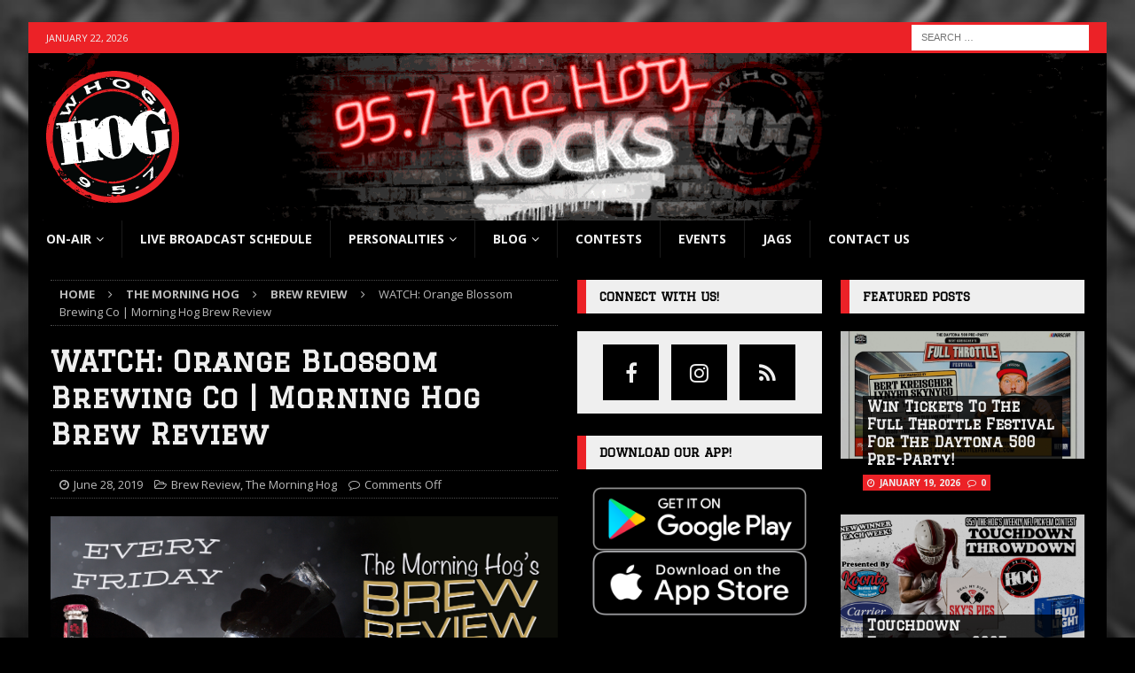

--- FILE ---
content_type: text/html; charset=UTF-8
request_url: https://www.957thehog.com/watch-orange-blossom-brewing-co-morning-hog-brew-review/
body_size: 13894
content:
<!DOCTYPE html>
<html class="no-js mh-two-sb" dir="ltr" lang="en-US"
	prefix="og: https://ogp.me/ns#" >
<head>
<meta charset="UTF-8">
<meta name="viewport" content="width=device-width, initial-scale=1.0">
<link rel="profile" href="https://gmpg.org/xfn/11" />
<title>WATCH: Orange Blossom Brewing Co | Morning Hog Brew Review | 95.7 The Hog</title>

		<!-- All in One SEO 4.4.3 - aioseo.com -->
		<meta name="robots" content="max-image-preview:large" />
		<link rel="canonical" href="https://www.957thehog.com/watch-orange-blossom-brewing-co-morning-hog-brew-review/" />
		<meta name="generator" content="All in One SEO (AIOSEO) 4.4.3" />
		<meta property="og:locale" content="en_US" />
		<meta property="og:site_name" content="95.7 The Hog" />
		<meta property="og:type" content="article" />
		<meta property="og:title" content="WATCH: Orange Blossom Brewing Co | Morning Hog Brew Review | 95.7 The Hog" />
		<meta property="og:url" content="https://www.957thehog.com/watch-orange-blossom-brewing-co-morning-hog-brew-review/" />
		<meta property="og:image" content="https://www.957thehog.com/wp-content/uploads/2019/06/obp-brew-review.jpg" />
		<meta property="og:image:secure_url" content="https://www.957thehog.com/wp-content/uploads/2019/06/obp-brew-review.jpg" />
		<meta property="og:image:width" content="1320" />
		<meta property="og:image:height" content="743" />
		<meta property="article:published_time" content="2019-06-28T19:48:51+00:00" />
		<meta property="article:modified_time" content="2020-12-01T15:16:05+00:00" />
		<meta name="twitter:card" content="summary" />
		<meta name="twitter:title" content="WATCH: Orange Blossom Brewing Co | Morning Hog Brew Review | 95.7 The Hog" />
		<meta name="twitter:image" content="https://www.957thehog.com/wp-content/uploads/2019/06/obp-brew-review.jpg" />
		<script type="application/ld+json" class="aioseo-schema">
			{"@context":"https:\/\/schema.org","@graph":[{"@type":"Article","@id":"https:\/\/www.957thehog.com\/watch-orange-blossom-brewing-co-morning-hog-brew-review\/#article","name":"WATCH: Orange Blossom Brewing Co | Morning Hog Brew Review | 95.7 The Hog","headline":"WATCH: Orange Blossom Brewing Co | Morning Hog Brew Review","author":{"@id":"https:\/\/www.957thehog.com\/author\/#author"},"publisher":{"@id":"https:\/\/www.957thehog.com\/#organization"},"image":{"@type":"ImageObject","url":"https:\/\/www.957thehog.com\/wp-content\/uploads\/2019\/06\/obp-brew-review.jpg","width":1320,"height":743,"caption":"Orange Blossom Brewing Brew Review"},"datePublished":"2019-06-28T19:48:51-04:00","dateModified":"2020-12-01T15:16:05-05:00","inLanguage":"en-US","mainEntityOfPage":{"@id":"https:\/\/www.957thehog.com\/watch-orange-blossom-brewing-co-morning-hog-brew-review\/#webpage"},"isPartOf":{"@id":"https:\/\/www.957thehog.com\/watch-orange-blossom-brewing-co-morning-hog-brew-review\/#webpage"},"articleSection":"Brew Review, The Morning Hog"},{"@type":"BreadcrumbList","@id":"https:\/\/www.957thehog.com\/watch-orange-blossom-brewing-co-morning-hog-brew-review\/#breadcrumblist","itemListElement":[{"@type":"ListItem","@id":"https:\/\/www.957thehog.com\/#listItem","position":1,"item":{"@type":"WebPage","@id":"https:\/\/www.957thehog.com\/","name":"Home","description":"Daytona's Rock Station","url":"https:\/\/www.957thehog.com\/"},"nextItem":"https:\/\/www.957thehog.com\/watch-orange-blossom-brewing-co-morning-hog-brew-review\/#listItem"},{"@type":"ListItem","@id":"https:\/\/www.957thehog.com\/watch-orange-blossom-brewing-co-morning-hog-brew-review\/#listItem","position":2,"item":{"@type":"WebPage","@id":"https:\/\/www.957thehog.com\/watch-orange-blossom-brewing-co-morning-hog-brew-review\/","name":"WATCH: Orange Blossom Brewing Co | Morning Hog Brew Review","url":"https:\/\/www.957thehog.com\/watch-orange-blossom-brewing-co-morning-hog-brew-review\/"},"previousItem":"https:\/\/www.957thehog.com\/#listItem"}]},{"@type":"Organization","@id":"https:\/\/www.957thehog.com\/#organization","name":"95.7 The Hog","url":"https:\/\/www.957thehog.com\/","logo":{"@type":"ImageObject","url":"https:\/\/www.957thehog.com\/wp-content\/uploads\/2020\/06\/whog-logo-small.png","@id":"https:\/\/www.957thehog.com\/#organizationLogo","width":150,"height":149,"caption":"95.7 The Hog \u2014 Daytona's Rock Station logo"},"image":{"@id":"https:\/\/www.957thehog.com\/#organizationLogo"}},{"@type":"Person","@id":"https:\/\/www.957thehog.com\/author\/#author","url":"https:\/\/www.957thehog.com\/author\/"},{"@type":"WebPage","@id":"https:\/\/www.957thehog.com\/watch-orange-blossom-brewing-co-morning-hog-brew-review\/#webpage","url":"https:\/\/www.957thehog.com\/watch-orange-blossom-brewing-co-morning-hog-brew-review\/","name":"WATCH: Orange Blossom Brewing Co | Morning Hog Brew Review | 95.7 The Hog","inLanguage":"en-US","isPartOf":{"@id":"https:\/\/www.957thehog.com\/#website"},"breadcrumb":{"@id":"https:\/\/www.957thehog.com\/watch-orange-blossom-brewing-co-morning-hog-brew-review\/#breadcrumblist"},"author":{"@id":"https:\/\/www.957thehog.com\/author\/#author"},"creator":{"@id":"https:\/\/www.957thehog.com\/author\/#author"},"image":{"@type":"ImageObject","url":"https:\/\/www.957thehog.com\/wp-content\/uploads\/2019\/06\/obp-brew-review.jpg","@id":"https:\/\/www.957thehog.com\/#mainImage","width":1320,"height":743,"caption":"Orange Blossom Brewing Brew Review"},"primaryImageOfPage":{"@id":"https:\/\/www.957thehog.com\/watch-orange-blossom-brewing-co-morning-hog-brew-review\/#mainImage"},"datePublished":"2019-06-28T19:48:51-04:00","dateModified":"2020-12-01T15:16:05-05:00"},{"@type":"WebSite","@id":"https:\/\/www.957thehog.com\/#website","url":"https:\/\/www.957thehog.com\/","name":"95.7 The Hog","description":"Daytona's Rock Station","inLanguage":"en-US","publisher":{"@id":"https:\/\/www.957thehog.com\/#organization"}}]}
		</script>
		<!-- All in One SEO -->

<link rel='dns-prefetch' href='//fonts.googleapis.com' />
<link rel='dns-prefetch' href='//s.w.org' />
<link rel="alternate" type="application/rss+xml" title="95.7 The Hog &raquo; Feed" href="https://www.957thehog.com/feed/" />
<link rel="alternate" type="application/rss+xml" title="95.7 The Hog &raquo; Comments Feed" href="https://www.957thehog.com/comments/feed/" />
		<!-- This site uses the Google Analytics by MonsterInsights plugin v9.11.1 - Using Analytics tracking - https://www.monsterinsights.com/ -->
		<!-- Note: MonsterInsights is not currently configured on this site. The site owner needs to authenticate with Google Analytics in the MonsterInsights settings panel. -->
					<!-- No tracking code set -->
				<!-- / Google Analytics by MonsterInsights -->
		<script type="text/javascript">
window._wpemojiSettings = {"baseUrl":"https:\/\/s.w.org\/images\/core\/emoji\/13.1.0\/72x72\/","ext":".png","svgUrl":"https:\/\/s.w.org\/images\/core\/emoji\/13.1.0\/svg\/","svgExt":".svg","source":{"concatemoji":"https:\/\/www.957thehog.com\/wp-includes\/js\/wp-emoji-release.min.js?ver=5.9.12"}};
/*! This file is auto-generated */
!function(e,a,t){var n,r,o,i=a.createElement("canvas"),p=i.getContext&&i.getContext("2d");function s(e,t){var a=String.fromCharCode;p.clearRect(0,0,i.width,i.height),p.fillText(a.apply(this,e),0,0);e=i.toDataURL();return p.clearRect(0,0,i.width,i.height),p.fillText(a.apply(this,t),0,0),e===i.toDataURL()}function c(e){var t=a.createElement("script");t.src=e,t.defer=t.type="text/javascript",a.getElementsByTagName("head")[0].appendChild(t)}for(o=Array("flag","emoji"),t.supports={everything:!0,everythingExceptFlag:!0},r=0;r<o.length;r++)t.supports[o[r]]=function(e){if(!p||!p.fillText)return!1;switch(p.textBaseline="top",p.font="600 32px Arial",e){case"flag":return s([127987,65039,8205,9895,65039],[127987,65039,8203,9895,65039])?!1:!s([55356,56826,55356,56819],[55356,56826,8203,55356,56819])&&!s([55356,57332,56128,56423,56128,56418,56128,56421,56128,56430,56128,56423,56128,56447],[55356,57332,8203,56128,56423,8203,56128,56418,8203,56128,56421,8203,56128,56430,8203,56128,56423,8203,56128,56447]);case"emoji":return!s([10084,65039,8205,55357,56613],[10084,65039,8203,55357,56613])}return!1}(o[r]),t.supports.everything=t.supports.everything&&t.supports[o[r]],"flag"!==o[r]&&(t.supports.everythingExceptFlag=t.supports.everythingExceptFlag&&t.supports[o[r]]);t.supports.everythingExceptFlag=t.supports.everythingExceptFlag&&!t.supports.flag,t.DOMReady=!1,t.readyCallback=function(){t.DOMReady=!0},t.supports.everything||(n=function(){t.readyCallback()},a.addEventListener?(a.addEventListener("DOMContentLoaded",n,!1),e.addEventListener("load",n,!1)):(e.attachEvent("onload",n),a.attachEvent("onreadystatechange",function(){"complete"===a.readyState&&t.readyCallback()})),(n=t.source||{}).concatemoji?c(n.concatemoji):n.wpemoji&&n.twemoji&&(c(n.twemoji),c(n.wpemoji)))}(window,document,window._wpemojiSettings);
</script>
<style type="text/css">
img.wp-smiley,
img.emoji {
	display: inline !important;
	border: none !important;
	box-shadow: none !important;
	height: 1em !important;
	width: 1em !important;
	margin: 0 0.07em !important;
	vertical-align: -0.1em !important;
	background: none !important;
	padding: 0 !important;
}
</style>
	<link rel='stylesheet' id='wp-block-library-css'  href='https://www.957thehog.com/wp-includes/css/dist/block-library/style.min.css?ver=5.9.12' type='text/css' media='all' />
<style id='global-styles-inline-css' type='text/css'>
body{--wp--preset--color--black: #000000;--wp--preset--color--cyan-bluish-gray: #abb8c3;--wp--preset--color--white: #ffffff;--wp--preset--color--pale-pink: #f78da7;--wp--preset--color--vivid-red: #cf2e2e;--wp--preset--color--luminous-vivid-orange: #ff6900;--wp--preset--color--luminous-vivid-amber: #fcb900;--wp--preset--color--light-green-cyan: #7bdcb5;--wp--preset--color--vivid-green-cyan: #00d084;--wp--preset--color--pale-cyan-blue: #8ed1fc;--wp--preset--color--vivid-cyan-blue: #0693e3;--wp--preset--color--vivid-purple: #9b51e0;--wp--preset--gradient--vivid-cyan-blue-to-vivid-purple: linear-gradient(135deg,rgba(6,147,227,1) 0%,rgb(155,81,224) 100%);--wp--preset--gradient--light-green-cyan-to-vivid-green-cyan: linear-gradient(135deg,rgb(122,220,180) 0%,rgb(0,208,130) 100%);--wp--preset--gradient--luminous-vivid-amber-to-luminous-vivid-orange: linear-gradient(135deg,rgba(252,185,0,1) 0%,rgba(255,105,0,1) 100%);--wp--preset--gradient--luminous-vivid-orange-to-vivid-red: linear-gradient(135deg,rgba(255,105,0,1) 0%,rgb(207,46,46) 100%);--wp--preset--gradient--very-light-gray-to-cyan-bluish-gray: linear-gradient(135deg,rgb(238,238,238) 0%,rgb(169,184,195) 100%);--wp--preset--gradient--cool-to-warm-spectrum: linear-gradient(135deg,rgb(74,234,220) 0%,rgb(151,120,209) 20%,rgb(207,42,186) 40%,rgb(238,44,130) 60%,rgb(251,105,98) 80%,rgb(254,248,76) 100%);--wp--preset--gradient--blush-light-purple: linear-gradient(135deg,rgb(255,206,236) 0%,rgb(152,150,240) 100%);--wp--preset--gradient--blush-bordeaux: linear-gradient(135deg,rgb(254,205,165) 0%,rgb(254,45,45) 50%,rgb(107,0,62) 100%);--wp--preset--gradient--luminous-dusk: linear-gradient(135deg,rgb(255,203,112) 0%,rgb(199,81,192) 50%,rgb(65,88,208) 100%);--wp--preset--gradient--pale-ocean: linear-gradient(135deg,rgb(255,245,203) 0%,rgb(182,227,212) 50%,rgb(51,167,181) 100%);--wp--preset--gradient--electric-grass: linear-gradient(135deg,rgb(202,248,128) 0%,rgb(113,206,126) 100%);--wp--preset--gradient--midnight: linear-gradient(135deg,rgb(2,3,129) 0%,rgb(40,116,252) 100%);--wp--preset--duotone--dark-grayscale: url('#wp-duotone-dark-grayscale');--wp--preset--duotone--grayscale: url('#wp-duotone-grayscale');--wp--preset--duotone--purple-yellow: url('#wp-duotone-purple-yellow');--wp--preset--duotone--blue-red: url('#wp-duotone-blue-red');--wp--preset--duotone--midnight: url('#wp-duotone-midnight');--wp--preset--duotone--magenta-yellow: url('#wp-duotone-magenta-yellow');--wp--preset--duotone--purple-green: url('#wp-duotone-purple-green');--wp--preset--duotone--blue-orange: url('#wp-duotone-blue-orange');--wp--preset--font-size--small: 13px;--wp--preset--font-size--medium: 20px;--wp--preset--font-size--large: 36px;--wp--preset--font-size--x-large: 42px;}.has-black-color{color: var(--wp--preset--color--black) !important;}.has-cyan-bluish-gray-color{color: var(--wp--preset--color--cyan-bluish-gray) !important;}.has-white-color{color: var(--wp--preset--color--white) !important;}.has-pale-pink-color{color: var(--wp--preset--color--pale-pink) !important;}.has-vivid-red-color{color: var(--wp--preset--color--vivid-red) !important;}.has-luminous-vivid-orange-color{color: var(--wp--preset--color--luminous-vivid-orange) !important;}.has-luminous-vivid-amber-color{color: var(--wp--preset--color--luminous-vivid-amber) !important;}.has-light-green-cyan-color{color: var(--wp--preset--color--light-green-cyan) !important;}.has-vivid-green-cyan-color{color: var(--wp--preset--color--vivid-green-cyan) !important;}.has-pale-cyan-blue-color{color: var(--wp--preset--color--pale-cyan-blue) !important;}.has-vivid-cyan-blue-color{color: var(--wp--preset--color--vivid-cyan-blue) !important;}.has-vivid-purple-color{color: var(--wp--preset--color--vivid-purple) !important;}.has-black-background-color{background-color: var(--wp--preset--color--black) !important;}.has-cyan-bluish-gray-background-color{background-color: var(--wp--preset--color--cyan-bluish-gray) !important;}.has-white-background-color{background-color: var(--wp--preset--color--white) !important;}.has-pale-pink-background-color{background-color: var(--wp--preset--color--pale-pink) !important;}.has-vivid-red-background-color{background-color: var(--wp--preset--color--vivid-red) !important;}.has-luminous-vivid-orange-background-color{background-color: var(--wp--preset--color--luminous-vivid-orange) !important;}.has-luminous-vivid-amber-background-color{background-color: var(--wp--preset--color--luminous-vivid-amber) !important;}.has-light-green-cyan-background-color{background-color: var(--wp--preset--color--light-green-cyan) !important;}.has-vivid-green-cyan-background-color{background-color: var(--wp--preset--color--vivid-green-cyan) !important;}.has-pale-cyan-blue-background-color{background-color: var(--wp--preset--color--pale-cyan-blue) !important;}.has-vivid-cyan-blue-background-color{background-color: var(--wp--preset--color--vivid-cyan-blue) !important;}.has-vivid-purple-background-color{background-color: var(--wp--preset--color--vivid-purple) !important;}.has-black-border-color{border-color: var(--wp--preset--color--black) !important;}.has-cyan-bluish-gray-border-color{border-color: var(--wp--preset--color--cyan-bluish-gray) !important;}.has-white-border-color{border-color: var(--wp--preset--color--white) !important;}.has-pale-pink-border-color{border-color: var(--wp--preset--color--pale-pink) !important;}.has-vivid-red-border-color{border-color: var(--wp--preset--color--vivid-red) !important;}.has-luminous-vivid-orange-border-color{border-color: var(--wp--preset--color--luminous-vivid-orange) !important;}.has-luminous-vivid-amber-border-color{border-color: var(--wp--preset--color--luminous-vivid-amber) !important;}.has-light-green-cyan-border-color{border-color: var(--wp--preset--color--light-green-cyan) !important;}.has-vivid-green-cyan-border-color{border-color: var(--wp--preset--color--vivid-green-cyan) !important;}.has-pale-cyan-blue-border-color{border-color: var(--wp--preset--color--pale-cyan-blue) !important;}.has-vivid-cyan-blue-border-color{border-color: var(--wp--preset--color--vivid-cyan-blue) !important;}.has-vivid-purple-border-color{border-color: var(--wp--preset--color--vivid-purple) !important;}.has-vivid-cyan-blue-to-vivid-purple-gradient-background{background: var(--wp--preset--gradient--vivid-cyan-blue-to-vivid-purple) !important;}.has-light-green-cyan-to-vivid-green-cyan-gradient-background{background: var(--wp--preset--gradient--light-green-cyan-to-vivid-green-cyan) !important;}.has-luminous-vivid-amber-to-luminous-vivid-orange-gradient-background{background: var(--wp--preset--gradient--luminous-vivid-amber-to-luminous-vivid-orange) !important;}.has-luminous-vivid-orange-to-vivid-red-gradient-background{background: var(--wp--preset--gradient--luminous-vivid-orange-to-vivid-red) !important;}.has-very-light-gray-to-cyan-bluish-gray-gradient-background{background: var(--wp--preset--gradient--very-light-gray-to-cyan-bluish-gray) !important;}.has-cool-to-warm-spectrum-gradient-background{background: var(--wp--preset--gradient--cool-to-warm-spectrum) !important;}.has-blush-light-purple-gradient-background{background: var(--wp--preset--gradient--blush-light-purple) !important;}.has-blush-bordeaux-gradient-background{background: var(--wp--preset--gradient--blush-bordeaux) !important;}.has-luminous-dusk-gradient-background{background: var(--wp--preset--gradient--luminous-dusk) !important;}.has-pale-ocean-gradient-background{background: var(--wp--preset--gradient--pale-ocean) !important;}.has-electric-grass-gradient-background{background: var(--wp--preset--gradient--electric-grass) !important;}.has-midnight-gradient-background{background: var(--wp--preset--gradient--midnight) !important;}.has-small-font-size{font-size: var(--wp--preset--font-size--small) !important;}.has-medium-font-size{font-size: var(--wp--preset--font-size--medium) !important;}.has-large-font-size{font-size: var(--wp--preset--font-size--large) !important;}.has-x-large-font-size{font-size: var(--wp--preset--font-size--x-large) !important;}
</style>
<link rel='stylesheet' id='mh-magazine-css'  href='https://www.957thehog.com/wp-content/themes/mh-magazine/style.css?ver=5.9.12' type='text/css' media='all' />
<link rel='stylesheet' id='child-style-css'  href='https://www.957thehog.com/wp-content/themes/whog-theme/style.css?ver=1.0.0' type='text/css' media='all' />
<link rel='stylesheet' id='mh-font-awesome-css'  href='https://www.957thehog.com/wp-content/themes/mh-magazine/includes/font-awesome.min.css' type='text/css' media='all' />
<link rel='stylesheet' id='mh-google-fonts-css'  href='https://fonts.googleapis.com/css?family=Open+Sans:300,400,400italic,600,700%7cGraduate:300,400,400italic,600,700' type='text/css' media='all' />
<script type='text/javascript' src='https://www.957thehog.com/wp-includes/js/jquery/jquery.min.js?ver=3.6.0' id='jquery-core-js'></script>
<script type='text/javascript' src='https://www.957thehog.com/wp-includes/js/jquery/jquery-migrate.min.js?ver=3.3.2' id='jquery-migrate-js'></script>
<script type='text/javascript' src='https://www.957thehog.com/wp-content/themes/mh-magazine/js/scripts.js?ver=3.9.7' id='mh-scripts-js'></script>
<link rel="https://api.w.org/" href="https://www.957thehog.com/wp-json/" /><link rel="alternate" type="application/json" href="https://www.957thehog.com/wp-json/wp/v2/posts/271907" /><link rel="EditURI" type="application/rsd+xml" title="RSD" href="https://www.957thehog.com/xmlrpc.php?rsd" />
<link rel="wlwmanifest" type="application/wlwmanifest+xml" href="https://www.957thehog.com/wp-includes/wlwmanifest.xml" /> 
<meta name="generator" content="WordPress 5.9.12" />
<link rel='shortlink' href='https://www.957thehog.com/?p=271907' />
<link rel="alternate" type="application/json+oembed" href="https://www.957thehog.com/wp-json/oembed/1.0/embed?url=https%3A%2F%2Fwww.957thehog.com%2Fwatch-orange-blossom-brewing-co-morning-hog-brew-review%2F" />
<link rel="alternate" type="text/xml+oembed" href="https://www.957thehog.com/wp-json/oembed/1.0/embed?url=https%3A%2F%2Fwww.957thehog.com%2Fwatch-orange-blossom-brewing-co-morning-hog-brew-review%2F&#038;format=xml" />
<style type="text/css">
.mh-header { background: #000000; }
.mh-wrapper, .mh-widget-layout8 .mh-widget-title-inner, #mh-mobile .mh-slider-layout4 .mh-slider-caption { background: #000000; }
.mh-breadcrumb, .entry-header .entry-meta, .mh-subheading-top, .mh-author-box, .mh-author-box-avatar, .mh-post-nav, .mh-comment-list .comment-body, .mh-comment-list .avatar, .mh-ping-list .mh-ping-item, .mh-ping-list .mh-ping-item:first-child, .mh-loop-description, .mh-loop-ad, .mh-sitemap-list > li, .mh-sitemap-list .children li, .mh-widget-layout7 .mh-widget-title, .mh-custom-posts-item, .mh-posts-large-item, .mh-posts-list-item, #mh-mobile .mh-posts-grid, #mh-mobile .mh-posts-grid-col, #mh-mobile .mh-posts-digest-wrap, #mh-mobile .mh-posts-digest-item, #mh-mobile .mh-posts-focus-item, .mh-category-column-item, .mh-user-item, .widget_archive li, .widget_categories li, .widget_pages li a, .widget_meta li, .widget_nav_menu .menu > li, .widget_rss li, .widget_recent_entries li, .recentcomments, .mh-box, table, td, th, pre { border-color: rgba(255, 255, 255, 0.3); }
#mh-mobile .mh-posts-stacked-overlay-small { border-color: #000000; }
.mh-navigation li:hover, .mh-navigation ul li:hover > ul, .mh-main-nav-wrap, .mh-main-nav, .mh-social-nav li a:hover, .entry-tags li, .mh-slider-caption, .mh-widget-layout8 .mh-widget-title .mh-footer-widget-title-inner, .mh-widget-col-1 .mh-slider-caption, .mh-widget-col-1 .mh-posts-lineup-caption, .mh-carousel-layout1, .mh-spotlight-widget, .mh-social-widget li a, .mh-author-bio-widget, .mh-footer-widget .mh-tab-comment-excerpt, .mh-nip-item:hover .mh-nip-overlay, .mh-widget .tagcloud a, .mh-footer-widget .tagcloud a, .mh-footer, .mh-copyright-wrap, input[type=submit]:hover, #infinite-handle span:hover { background: #000000; }
.mh-extra-nav-bg { background: rgba(0, 0, 0, 0.2); }
.mh-slider-caption, .mh-posts-stacked-title, .mh-posts-lineup-caption { background: #000000; background: rgba(0, 0, 0, 0.8); }
@media screen and (max-width: 900px) { #mh-mobile .mh-slider-caption, #mh-mobile .mh-posts-lineup-caption { background: rgba(0, 0, 0, 1); } }
.slicknav_menu, .slicknav_nav ul, #mh-mobile .mh-footer-widget .mh-posts-stacked-overlay { border-color: #000000; }
.mh-copyright, .mh-copyright a { color: #fff; }
.mh-widget-layout4 .mh-widget-title { background: #ec2227; background: rgba(236, 34, 39, 0.6); }
.mh-preheader, .mh-wide-layout .mh-subheader, .mh-ticker-title, .mh-main-nav li:hover, .mh-footer-nav, .slicknav_menu, .slicknav_btn, .slicknav_nav .slicknav_item:hover, .slicknav_nav a:hover, .mh-back-to-top, .mh-subheading, .entry-tags .fa, .entry-tags li:hover, .mh-widget-layout2 .mh-widget-title, .mh-widget-layout4 .mh-widget-title-inner, .mh-widget-layout4 .mh-footer-widget-title, .mh-widget-layout5 .mh-widget-title-inner, .mh-widget-layout6 .mh-widget-title, #mh-mobile .flex-control-paging li a.flex-active, .mh-image-caption, .mh-carousel-layout1 .mh-carousel-caption, .mh-tab-button.active, .mh-tab-button.active:hover, .mh-footer-widget .mh-tab-button.active, .mh-social-widget li:hover a, .mh-footer-widget .mh-social-widget li a, .mh-footer-widget .mh-author-bio-widget, .tagcloud a:hover, .mh-widget .tagcloud a:hover, .mh-footer-widget .tagcloud a:hover, .mh-posts-stacked-item .mh-meta, .page-numbers:hover, .mh-loop-pagination .current, .mh-comments-pagination .current, .pagelink, a:hover .pagelink, input[type=submit], #infinite-handle span { background: #ec2227; }
.mh-main-nav-wrap .slicknav_nav ul, blockquote, .mh-widget-layout1 .mh-widget-title, .mh-widget-layout3 .mh-widget-title, .mh-widget-layout5 .mh-widget-title, .mh-widget-layout8 .mh-widget-title:after, #mh-mobile .mh-slider-caption, .mh-carousel-layout1, .mh-spotlight-widget, .mh-author-bio-widget, .mh-author-bio-title, .mh-author-bio-image-frame, .mh-video-widget, .mh-tab-buttons, textarea:hover, input[type=text]:hover, input[type=email]:hover, input[type=tel]:hover, input[type=url]:hover { border-color: #ec2227; }
.mh-header-tagline, .mh-dropcap, .mh-carousel-layout1 .flex-direction-nav a, .mh-carousel-layout2 .mh-carousel-caption, .mh-posts-digest-small-category, .mh-posts-lineup-more, .bypostauthor .fn:after, .mh-comment-list .comment-reply-link:before, #respond #cancel-comment-reply-link:before { color: #ec2227; }
.mh-subheader, .page-numbers, a .pagelink, .mh-widget-layout3 .mh-widget-title, .mh-widget .search-form, .mh-tab-button, .mh-tab-content, .mh-nip-widget, .mh-magazine-facebook-page-widget, .mh-social-widget, .mh-posts-horizontal-widget, .mh-ad-spot, .mh-info-spot { background: #efefef; }
.mh-tab-post-item { border-color: rgba(255, 255, 255, 0.3); }
.mh-tab-comment-excerpt { background: rgba(255, 255, 255, 0.6); }
body, a, blockquote, blockquote cite, .post .entry-title, .page-title, .entry-content h1, .entry-content h2, .entry-content h3, .entry-content h4, .entry-content h5, .entry-content h6, .wp-caption-text, .wp-block-image figcaption, .wp-block-audio figcaption, #respond .comment-reply-title, #respond #cancel-comment-reply-link, #respond .logged-in-as a, .mh-ping-list .mh-ping-item a, .mh-widget-layout1 .mh-widget-title, .mh-widget-layout7 .mh-widget-title, .mh-widget-layout8 .mh-widget-title, .mh-slider-layout4 .mh-slider-caption, .mh-slider-layout4 .mh-slider-caption a, .mh-slider-layout4 .mh-slider-caption a:hover { color: #efefef; }
#mh-mobile .mh-header-nav li:hover a, .mh-main-nav li a, .mh-extra-nav li:hover a, .mh-footer-nav li:hover a, .mh-social-nav li:hover .fa-mh-social, .mh-main-nav-wrap .slicknav_menu a, .mh-main-nav-wrap .slicknav_menu a:hover, .entry-tags a, .mh-slider-caption, .mh-slider-caption a, .mh-slider-caption a:hover, .mh-spotlight-widget, #mh-mobile .mh-spotlight-widget a, #mh-mobile .mh-spotlight-widget a:hover, .mh-spotlight-widget .mh-spotlight-meta, .mh-posts-stacked-title a, .mh-posts-stacked-title a:hover, .mh-posts-lineup-widget a, .mh-posts-lineup-widget a:hover, .mh-posts-lineup-caption, .mh-footer-widget .mh-tabbed-widget, .mh-footer-widget .mh-tabbed-widget a, .mh-footer-widget .mh-tabbed-widget a:hover, .mh-author-bio-title, .mh-author-bio-text, .mh-social-widget .fa-mh-social, .mh-footer, .mh-footer a, .mh-footer a:hover, .mh-footer .mh-meta, .mh-footer .mh-meta a, .mh-footer .mh-meta a:hover, .mh-footer .wp-caption-text, .mh-widget-layout1 .mh-widget-title.mh-footer-widget-title, .mh-widget-layout1 .mh-widget-title.mh-footer-widget-title a, .mh-widget-layout3 .mh-widget-title.mh-footer-widget-title, .mh-widget-layout3 .mh-widget-title.mh-footer-widget-title a, .mh-widget-layout7 .mh-widget-title.mh-footer-widget-title, .mh-widget-layout7 .mh-widget-title.mh-footer-widget-title a, .mh-widget-layout8 .mh-widget-title.mh-footer-widget-title, .mh-widget-layout8 .mh-widget-title.mh-footer-widget-title a, .mh-copyright, .mh-copyright a, .mh-copyright a:hover, .tagcloud a, .mh-tabbed-widget .tagcloud a, input[type=submit]:hover, #infinite-handle span:hover { color: #efefef; }
.mh-main-nav-wrap .slicknav_menu .slicknav_icon-bar { background: #efefef; }
.mh-header-nav-top li a, .mh-wide-layout .mh-header-nav-bottom li a, .mh-main-nav li:hover > a, .mh-footer-nav li a, .mh-social-nav-top .fa-mh-social, .mh-wide-layout .mh-social-nav-bottom .fa-mh-social, .slicknav_nav a, .slicknav_nav a:hover, .slicknav_nav .slicknav_item:hover, .slicknav_menu .slicknav_menutxt, .mh-header-date-top, .mh-wide-layout .mh-header-date-bottom, .mh-ticker-title, .mh-boxed-layout .mh-ticker-item-top a, .mh-wide-layout .mh-ticker-item a, .mh-subheading, .entry-tags .fa, .entry-tags a:hover, .mh-content .current, .page-numbers:hover, .pagelink, a:hover .pagelink, .mh-back-to-top, .mh-back-to-top:hover, .mh-widget-layout2 .mh-widget-title, .mh-widget-layout2 .mh-widget-title a, .mh-widget-layout4 .mh-widget-title-inner, .mh-widget-layout4 .mh-widget-title a, .mh-widget-layout5 .mh-widget-title, .mh-widget-layout5 .mh-widget-title a, .mh-widget-layout6 .mh-widget-title, .mh-widget-layout6 .mh-widget-title a, .mh-image-caption, .mh-carousel-layout1 .mh-carousel-caption, .mh-footer-widget .mh-author-bio-title, .mh-footer-widget .mh-author-bio-text, .mh-social-widget li:hover .fa-mh-social, .mh-footer-widget .mh-social-widget .fa-mh-social, #mh-mobile .mh-tab-button.active, .mh-tab-button.active:hover, .tagcloud a:hover, .mh-widget .tagcloud a:hover, .mh-footer-widget .tagcloud a:hover, .mh-posts-stacked-item .mh-meta, .mh-posts-stacked-item .mh-meta a, .mh-posts-stacked-item .mh-meta a:hover, input[type=submit], #infinite-handle span { color: #efefef; }
.slicknav_menu .slicknav_icon-bar { background: #efefef; }
.mh-meta, .mh-meta a, .mh-breadcrumb, .mh-breadcrumb a, .mh-comment-list .comment-meta, .mh-comment-list .comment-meta a, .mh-comment-list .comment-reply-link, .mh-user-data, .widget_rss .rss-date, .widget_rss cite { color: #bababa; }
.entry-content a { color: #ec2227; }
a:hover, .entry-content a:hover, #respond a:hover, #respond #cancel-comment-reply-link:hover, #respond .logged-in-as a:hover, .mh-comment-list .comment-meta a:hover, .mh-ping-list .mh-ping-item a:hover, .mh-meta a:hover, .mh-breadcrumb a:hover, .mh-tabbed-widget a:hover { color: #ec2227; }
</style>
<!--[if lt IE 9]>
<script src="https://www.957thehog.com/wp-content/themes/mh-magazine/js/css3-mediaqueries.js"></script>
<![endif]-->
<style type="text/css">
.entry-content { font-size: 16px; font-size: 1rem; }
h1, h2, h3, h4, h5, h6, .mh-custom-posts-small-title { font-family: "Graduate", cursive; }
</style>
<style type="text/css" id="custom-background-css">
body.custom-background { background-color: #000000; background-image: url("https://www.957thehog.com/wp-content/uploads/2020/06/whog-website-bg.jpg"); background-position: left top; background-size: cover; background-repeat: no-repeat; background-attachment: fixed; }
</style>
	<link rel="icon" href="https://www.957thehog.com/wp-content/uploads/2020/02/cropped-whog-logo-icon-32x32.png" sizes="32x32" />
<link rel="icon" href="https://www.957thehog.com/wp-content/uploads/2020/02/cropped-whog-logo-icon-192x192.png" sizes="192x192" />
<link rel="apple-touch-icon" href="https://www.957thehog.com/wp-content/uploads/2020/02/cropped-whog-logo-icon-180x180.png" />
<meta name="msapplication-TileImage" content="https://www.957thehog.com/wp-content/uploads/2020/02/cropped-whog-logo-icon-270x270.png" />
		<style type="text/css" id="wp-custom-css">
			.mh-custom-header {
	background: url('/wp-content/uploads/2020/06/the-hog-rocks-header.gif');
	background-size:cover;
	background-repeat: no-repeat;
	background-position:center;
}

.widget_media_image {
    text-align: center;
}

.entry-meta-author {
    display: none;
}

/* HIDE UOR post title */
.post-285095 .mh-slider-content {
    display: none;
}

@media screen and (max-width: 767px) {
	.mh-custom-header {background: none;}
}		</style>
		</head>
<body data-rsssl=1 id="mh-mobile" class="post-template-default single single-post postid-271907 single-format-standard custom-background wp-custom-logo mh-boxed-layout mh-right-sb mh-loop-layout2 mh-widget-layout3" itemscope="itemscope" itemtype="http://schema.org/WebPage">
<div class="mh-container mh-container-outer">
<div class="mh-header-nav-mobile clearfix"></div>
	<div class="mh-preheader">
    	<div class="mh-container mh-container-inner mh-row clearfix">
							<div class="mh-header-bar-content mh-header-bar-top-left mh-col-2-3 clearfix">
											<div class="mh-header-date mh-header-date-top">
							January 22, 2026						</div>
									</div>
										<div class="mh-header-bar-content mh-header-bar-top-right mh-col-1-3 clearfix">
											<aside class="mh-header-search mh-header-search-top">
							<form role="search" method="get" class="search-form" action="https://www.957thehog.com/">
				<label>
					<span class="screen-reader-text">Search for:</span>
					<input type="search" class="search-field" placeholder="Search &hellip;" value="" name="s" />
				</label>
				<input type="submit" class="search-submit" value="Search" />
			</form>						</aside>
									</div>
					</div>
	</div>
<header class="mh-header" itemscope="itemscope" itemtype="https://schema.org/WPHeader">
	<div class="mh-container mh-container-inner clearfix">
		<div class="mh-custom-header clearfix">
<div class="mh-header-columns mh-row clearfix">
<div class="mh-col-1-3 mh-site-identity">
<div class="mh-site-logo" role="banner" itemscope="itemscope" itemtype="https://schema.org/Brand">
<a href="https://www.957thehog.com/" class="custom-logo-link" rel="home"><img width="150" height="149" src="https://www.957thehog.com/wp-content/uploads/2020/06/whog-logo-small.png" class="custom-logo" alt="95.7 The Hog — Daytona&#039;s Rock Station logo" /></a></div>
</div>
<aside class="mh-col-2-3 mh-header-widget-2">
<div id="dj_rotator_widget-2" class="mh-widget mh-header-2 widget_dj_rotator_widget"></div></aside>
</div>
</div>
	</div>
	<div class="mh-main-nav-wrap">
		<nav class="mh-navigation mh-main-nav mh-container mh-container-inner clearfix" itemscope="itemscope" itemtype="https://schema.org/SiteNavigationElement">
			<div class="menu-main-navigation-container"><ul id="menu-main-navigation" class="menu"><li id="menu-item-277733" class="menu-item menu-item-type-custom menu-item-object-custom menu-item-has-children menu-item-277733"><a target="_blank" rel="noopener" href="http://player.listenlive.co/43701">On-Air</a>
<ul class="sub-menu">
	<li id="menu-item-277734" class="menu-item menu-item-type-custom menu-item-object-custom menu-item-277734"><a target="_blank" rel="noopener" href="http://player.listenlive.co/43701">Listen Live</a></li>
	<li id="menu-item-277940" class="menu-item menu-item-type-post_type menu-item-object-page menu-item-277940"><a href="https://www.957thehog.com/show-schedule/">Show Schedule</a></li>
</ul>
</li>
<li id="menu-item-281828" class="menu-item menu-item-type-post_type menu-item-object-page menu-item-281828"><a href="https://www.957thehog.com/live-broadcast-schedule/">Live Broadcast Schedule</a></li>
<li id="menu-item-281856" class="menu-item menu-item-type-post_type menu-item-object-page menu-item-has-children menu-item-281856"><a href="https://www.957thehog.com/personalities/">Personalities</a>
<ul class="sub-menu">
	<li id="menu-item-281859" class="menu-item menu-item-type-post_type menu-item-object-page menu-item-281859"><a href="https://www.957thehog.com/riggs/">Riggs</a></li>
	<li id="menu-item-281860" class="menu-item menu-item-type-post_type menu-item-object-page menu-item-281860"><a href="https://www.957thehog.com/chris-rhoads/">Chris Rhoads</a></li>
	<li id="menu-item-281857" class="menu-item menu-item-type-post_type menu-item-object-page menu-item-281857"><a href="https://www.957thehog.com/shea-fox/">Shea Fox</a></li>
</ul>
</li>
<li id="menu-item-283162" class="menu-item menu-item-type-custom menu-item-object-custom menu-item-has-children menu-item-283162"><a href="https://www.957thehog.com/category/the-morning-hog/">blog</a>
<ul class="sub-menu">
	<li id="menu-item-277916" class="menu-item menu-item-type-taxonomy menu-item-object-category current-post-ancestor current-menu-parent current-post-parent menu-item-277916"><a href="https://www.957thehog.com/category/the-morning-hog/">The Morning Hog</a></li>
	<li id="menu-item-277923" class="menu-item menu-item-type-taxonomy menu-item-object-category current-post-ancestor current-menu-parent current-post-parent menu-item-277923"><a href="https://www.957thehog.com/category/the-morning-hog/brew-review/">Brew Review</a></li>
	<li id="menu-item-283161" class="menu-item menu-item-type-post_type menu-item-object-post menu-item-283161"><a href="https://www.957thehog.com/volusia-job-fair/">Volusia Job Fair</a></li>
</ul>
</li>
<li id="menu-item-277885" class="menu-item menu-item-type-taxonomy menu-item-object-category menu-item-277885"><a href="https://www.957thehog.com/category/contests/">Contests</a></li>
<li id="menu-item-277886" class="menu-item menu-item-type-post_type menu-item-object-page menu-item-277886"><a href="https://www.957thehog.com/local-events/">Events</a></li>
<li id="menu-item-278664" class="menu-item menu-item-type-post_type menu-item-object-page menu-item-278664"><a href="https://www.957thehog.com/jacksonville-jags/">Jags</a></li>
<li id="menu-item-277887" class="menu-item menu-item-type-post_type menu-item-object-page menu-item-277887"><a href="https://www.957thehog.com/contact-us/">Contact Us</a></li>
</ul></div>		</nav>
	</div>
	</header>
	<div class="mh-subheader">
		<div class="mh-container mh-container-inner mh-row clearfix">
							<div class="mh-header-bar-content mh-header-bar-bottom-left mh-col-2-3 clearfix">
									</div>
										<div class="mh-header-bar-content mh-header-bar-bottom-right mh-col-1-3 clearfix">
									</div>
					</div>
	</div>
<div class="mh-wrapper clearfix">
	<div class="mh-main clearfix">
		<div id="main-content" class="mh-content" role="main" itemprop="mainContentOfPage"><nav class="mh-breadcrumb" itemscope itemtype="http://schema.org/BreadcrumbList"><span itemprop="itemListElement" itemscope itemtype="http://schema.org/ListItem"><a href="https://www.957thehog.com" itemprop="item"><span itemprop="name">Home</span></a><meta itemprop="position" content="1" /></span><span class="mh-breadcrumb-delimiter"><i class="fa fa-angle-right"></i></span><a href="https://www.957thehog.com/category/the-morning-hog/">The Morning Hog</a><span class="mh-breadcrumb-delimiter"><i class="fa fa-angle-right"></i></span><span itemprop="itemListElement" itemscope itemtype="http://schema.org/ListItem"><a href="https://www.957thehog.com/category/the-morning-hog/brew-review/" itemprop="item"><span itemprop="name">Brew Review</span></a><meta itemprop="position" content="2" /></span><span class="mh-breadcrumb-delimiter"><i class="fa fa-angle-right"></i></span>WATCH: Orange Blossom Brewing Co | Morning Hog Brew Review</nav>
<article id="post-271907" class="post-271907 post type-post status-publish format-standard has-post-thumbnail hentry category-brew-review category-the-morning-hog">
	<header class="entry-header clearfix"><h1 class="entry-title">WATCH: Orange Blossom Brewing Co | Morning Hog Brew Review</h1><div class="mh-meta entry-meta">
<span class="entry-meta-date updated"><i class="fa fa-clock-o"></i><a href="https://www.957thehog.com/2019/06/">June 28, 2019</a></span>
<span class="entry-meta-author author vcard"><i class="fa fa-user"></i><a class="fn" href="https://www.957thehog.com/author/"></a></span>
<span class="entry-meta-categories"><i class="fa fa-folder-open-o"></i><a href="https://www.957thehog.com/category/the-morning-hog/brew-review/" rel="category tag">Brew Review</a>, <a href="https://www.957thehog.com/category/the-morning-hog/" rel="category tag">The Morning Hog</a></span>
<span class="entry-meta-comments"><i class="fa fa-comment-o"></i><span class="mh-comment-count-link">Comments Off<span class="screen-reader-text"> on WATCH: Orange Blossom Brewing Co | Morning Hog Brew Review</span></span></span>
</div>
	</header>
		<div class="entry-content clearfix">
<figure class="entry-thumbnail">
<img src="https://www.957thehog.com/wp-content/uploads/2019/06/obp-brew-review.jpg" alt="Orange Blossom Brewing Brew Review" title="obp-brew-review" />
</figure>
<div class="mh-social-top">
<div class="mh-share-buttons clearfix">
	<a class="mh-facebook" href="#" onclick="window.open('https://www.facebook.com/sharer.php?u=https%3A%2F%2Fwww.957thehog.com%2Fwatch-orange-blossom-brewing-co-morning-hog-brew-review%2F&t=WATCH%3A+Orange+Blossom+Brewing+Co+%7C+Morning+Hog+Brew+Review', 'facebookShare', 'width=626,height=436'); return false;" title="Share on Facebook">
		<span class="mh-share-button"><i class="fa fa-facebook"></i></span>
	</a>
	<a class="mh-twitter" href="#" onclick="window.open('https://twitter.com/share?text=WATCH%3A+Orange+Blossom+Brewing+Co+%7C+Morning+Hog+Brew+Review:&url=https%3A%2F%2Fwww.957thehog.com%2Fwatch-orange-blossom-brewing-co-morning-hog-brew-review%2F', 'twitterShare', 'width=626,height=436'); return false;" title="Tweet This Post">
		<span class="mh-share-button"><i class="fa fa-twitter"></i></span>
	</a>
	<a class="mh-linkedin" href="#" onclick="window.open('https://www.linkedin.com/shareArticle?mini=true&url=https%3A%2F%2Fwww.957thehog.com%2Fwatch-orange-blossom-brewing-co-morning-hog-brew-review%2F&source=', 'linkedinShare', 'width=626,height=436'); return false;" title="Share on LinkedIn">
		<span class="mh-share-button"><i class="fa fa-linkedin"></i></span>
	</a>
	<a class="mh-pinterest" href="#" onclick="window.open('https://pinterest.com/pin/create/button/?url=https%3A%2F%2Fwww.957thehog.com%2Fwatch-orange-blossom-brewing-co-morning-hog-brew-review%2F&media=https://www.957thehog.com/wp-content/uploads/2019/06/obp-brew-review.jpg&description=WATCH%3A+Orange+Blossom+Brewing+Co+%7C+Morning+Hog+Brew+Review', 'pinterestShare', 'width=750,height=350'); return false;" title="Pin This Post">
		<span class="mh-share-button"><i class="fa fa-pinterest"></i></span>
	</a>
	<a class="mh-email" href="mailto:?subject=WATCH%3A%20Orange%20Blossom%20Brewing%20Co%20%7C%20Morning%20Hog%20Brew%20Review&amp;body=https%3A%2F%2Fwww.957thehog.com%2Fwatch-orange-blossom-brewing-co-morning-hog-brew-review%2F" title="Send this article to a friend" target="_blank">
		<span class="mh-share-button"><i class="fa fa-envelope-o"></i></span>
	</a>
	<a class="mh-print" href="javascript:window.print()" title="Print this article">
		<span class="mh-share-button"><i class="fa fa-print"></i></span>
	</a>
</div></div>
<p><a class="yt-simple-endpoint style-scope yt-formatted-string" spellcheck="false" href="https://www.youtube.com/watch?v=bimEyui9cbY&amp;t=40s">00:40</a> Orange Blossom Pilsner</p>
<p><a class="yt-simple-endpoint style-scope yt-formatted-string" spellcheck="false" href="https://www.youtube.com/watch?v=bimEyui9cbY&amp;t=235s">03:55</a> OBP Squared</p>
<p><a class="yt-simple-endpoint style-scope yt-formatted-string" spellcheck="false" href="https://www.youtube.com/watch?v=bimEyui9cbY&amp;t=410s">06:50</a> Toasted Coconut Porter</p>
<p><a class="yt-simple-endpoint style-scope yt-formatted-string" spellcheck="false" href="https://www.youtube.com/watch?v=bimEyui9cbY&amp;t=549s">09:09</a> Strongbow Cherry Blossom Hard Apple Cider</p>
<p><iframe title="Orange Blossom Brewing Co. | Morning Hog Brew Review" width="678" height="381" src="https://www.youtube.com/embed/bimEyui9cbY?feature=oembed" frameborder="0" allow="accelerometer; autoplay; encrypted-media; gyroscope; picture-in-picture" allowfullscreen></iframe></p>
<p>&nbsp;</p>
<p>ORANGE BLOSSOM BREWING CO</p>
<p>Website &#8211; <a class="yt-simple-endpoint style-scope yt-formatted-string" spellcheck="false" href="https://orangeblossombrewing.com/" target="_blank" rel="nofollow noopener noreferrer">https://orangeblossombrewing.com/</a></p>
<p>Facebook &#8211; <a class="yt-simple-endpoint style-scope yt-formatted-string" spellcheck="false" href="https://www.facebook.com/orangeblossombrewingcompany/" target="_blank" rel="nofollow noopener noreferrer">https://www.facebook.com/orangeblossombrewingcompany/</a></p>
<p>Twitter &#8211; <a class="yt-simple-endpoint style-scope yt-formatted-string" spellcheck="false" href="https://twitter.com/OBPBuzz" target="_blank" rel="nofollow noopener noreferrer">https://twitter.com/OBPBuzz</a></p>
<p>Instagram &#8211; <a class="yt-simple-endpoint style-scope yt-formatted-string" spellcheck="false" href="https://www.instagram.com/obpbuzz" target="_blank" rel="nofollow noopener noreferrer">https://www.instagram.com/obpbuzz</a></p>
<p>&nbsp;</p>
<p>STRONGBOW</p>
<p>Website &#8211; <a class="yt-simple-endpoint style-scope yt-formatted-string" spellcheck="false" href="https://www.strongbow.com/" target="_blank" rel="nofollow noopener noreferrer">https://www.strongbow.com/</a></p>
<p>Facebook &#8211; <a class="yt-simple-endpoint style-scope yt-formatted-string" spellcheck="false" href="https://www.facebook.com/StrongbowUS" target="_blank" rel="nofollow noopener noreferrer">https://www.facebook.com/StrongbowUS</a></p>
<p>Twitter &#8211; <a class="yt-simple-endpoint style-scope yt-formatted-string" spellcheck="false" href="https://twitter.com/strongbowus" target="_blank" rel="nofollow noopener noreferrer">https://twitter.com/strongbowus</a></p>
<p>Instagram &#8211; <a class="yt-simple-endpoint style-scope yt-formatted-string" spellcheck="false" href="https://www.instagram.com/strongbow/" target="_blank" rel="nofollow noopener noreferrer">https://www.instagram.com/strongbow/v</a></p>
<p>&nbsp;</p>
<p>S.R. PERROTT</p>
<p>Website &#8211; <a class="yt-simple-endpoint style-scope yt-formatted-string" spellcheck="false" href="https://www.youtube.com/redirect?redir_token=qLZ4-Spqf90NwjSIGxwdf1Xe9gl8MTU2MDAxMDY4MEAxNTU5OTI0Mjgw&amp;event=video_description&amp;v=6mRFOWxPEvU&amp;q=https%3A%2F%2Fwww.srperrott.com" target="_blank" rel="nofollow noopener noreferrer">https://www.srperrott.com</a></p>
<p>Facebook &#8211; <a class="yt-simple-endpoint style-scope yt-formatted-string" spellcheck="false" href="https://www.youtube.com/redirect?redir_token=qLZ4-Spqf90NwjSIGxwdf1Xe9gl8MTU2MDAxMDY4MEAxNTU5OTI0Mjgw&amp;event=video_description&amp;v=6mRFOWxPEvU&amp;q=https%3A%2F%2Fwww.facebook.com%2Fsrperrott" target="_blank" rel="nofollow noopener noreferrer">https://www.facebook.com/srperrott</a></p>
<p>Twitter &#8211; <a class="yt-simple-endpoint style-scope yt-formatted-string" spellcheck="false" href="https://www.youtube.com/redirect?redir_token=qLZ4-Spqf90NwjSIGxwdf1Xe9gl8MTU2MDAxMDY4MEAxNTU5OTI0Mjgw&amp;event=video_description&amp;v=6mRFOWxPEvU&amp;q=https%3A%2F%2Ftwitter.com%2Fsrperrott" target="_blank" rel="nofollow noopener noreferrer">https://twitter.com/srperrott</a></p>
<p>Instagram &#8211; <a class="yt-simple-endpoint style-scope yt-formatted-string" spellcheck="false" href="https://www.youtube.com/redirect?redir_token=qLZ4-Spqf90NwjSIGxwdf1Xe9gl8MTU2MDAxMDY4MEAxNTU5OTI0Mjgw&amp;event=video_description&amp;v=6mRFOWxPEvU&amp;q=https%3A%2F%2Fwww.instagram.com%2Fsrperrott" target="_blank" rel="nofollow noopener noreferrer">https://www.instagram.com/srperrott</a></p>
<p>*BEER FINDER &#8211; <a class="yt-simple-endpoint style-scope yt-formatted-string" spellcheck="false" href="https://www.youtube.com/redirect?redir_token=qLZ4-Spqf90NwjSIGxwdf1Xe9gl8MTU2MDAxMDY4MEAxNTU5OTI0Mjgw&amp;event=video_description&amp;v=6mRFOWxPEvU&amp;q=https%3A%2F%2Fwww.srperrott.com%2Fbeer-finder" target="_blank" rel="nofollow noopener noreferrer">https://www.srperrott.com/beer-finder</a></p>
<div class="mh-social-bottom">
<div class="mh-share-buttons clearfix">
	<a class="mh-facebook" href="#" onclick="window.open('https://www.facebook.com/sharer.php?u=https%3A%2F%2Fwww.957thehog.com%2Fwatch-orange-blossom-brewing-co-morning-hog-brew-review%2F&t=WATCH%3A+Orange+Blossom+Brewing+Co+%7C+Morning+Hog+Brew+Review', 'facebookShare', 'width=626,height=436'); return false;" title="Share on Facebook">
		<span class="mh-share-button"><i class="fa fa-facebook"></i></span>
	</a>
	<a class="mh-twitter" href="#" onclick="window.open('https://twitter.com/share?text=WATCH%3A+Orange+Blossom+Brewing+Co+%7C+Morning+Hog+Brew+Review:&url=https%3A%2F%2Fwww.957thehog.com%2Fwatch-orange-blossom-brewing-co-morning-hog-brew-review%2F', 'twitterShare', 'width=626,height=436'); return false;" title="Tweet This Post">
		<span class="mh-share-button"><i class="fa fa-twitter"></i></span>
	</a>
	<a class="mh-linkedin" href="#" onclick="window.open('https://www.linkedin.com/shareArticle?mini=true&url=https%3A%2F%2Fwww.957thehog.com%2Fwatch-orange-blossom-brewing-co-morning-hog-brew-review%2F&source=', 'linkedinShare', 'width=626,height=436'); return false;" title="Share on LinkedIn">
		<span class="mh-share-button"><i class="fa fa-linkedin"></i></span>
	</a>
	<a class="mh-pinterest" href="#" onclick="window.open('https://pinterest.com/pin/create/button/?url=https%3A%2F%2Fwww.957thehog.com%2Fwatch-orange-blossom-brewing-co-morning-hog-brew-review%2F&media=https://www.957thehog.com/wp-content/uploads/2019/06/obp-brew-review.jpg&description=WATCH%3A+Orange+Blossom+Brewing+Co+%7C+Morning+Hog+Brew+Review', 'pinterestShare', 'width=750,height=350'); return false;" title="Pin This Post">
		<span class="mh-share-button"><i class="fa fa-pinterest"></i></span>
	</a>
	<a class="mh-email" href="mailto:?subject=WATCH%3A%20Orange%20Blossom%20Brewing%20Co%20%7C%20Morning%20Hog%20Brew%20Review&amp;body=https%3A%2F%2Fwww.957thehog.com%2Fwatch-orange-blossom-brewing-co-morning-hog-brew-review%2F" title="Send this article to a friend" target="_blank">
		<span class="mh-share-button"><i class="fa fa-envelope-o"></i></span>
	</a>
	<a class="mh-print" href="javascript:window.print()" title="Print this article">
		<span class="mh-share-button"><i class="fa fa-print"></i></span>
	</a>
</div></div>
	</div></article><nav class="mh-post-nav mh-row clearfix" itemscope="itemscope" itemtype="https://schema.org/SiteNavigationElement">
<div class="mh-col-1-2 mh-post-nav-item mh-post-nav-prev">
<a href="https://www.957thehog.com/disneyparkslive-to-stream-fourth-of-july-fireworks-from-magic-kingdom/" rel="prev"><img width="100" height="50" src="https://www.957thehog.com/wp-content/uploads/2019/06/shutterstock_783024103.jpg" class="attachment-mh-magazine-small size-mh-magazine-small wp-post-image" alt="" loading="lazy" /><span>Previous</span><p>#DisneyParksLIVE to Stream Fourth of July Fireworks From Magic Kingdom</p></a></div>
<div class="mh-col-1-2 mh-post-nav-item mh-post-nav-next">
<a href="https://www.957thehog.com/watch-robert-plant-performs-led-zeppelins-immigrant-song-for-the-first-time-in-23-years/" rel="next"><img width="100" height="50" src="https://www.957thehog.com/wp-content/uploads/2019/07/shutterstock_460556062.jpg" class="attachment-mh-magazine-small size-mh-magazine-small wp-post-image" alt="" loading="lazy" /><span>Next</span><p>WATCH: Robert Plant Performs Led Zeppelin&#8217;s IMMIGRANT SONG for the First Time in 23 Years</p></a></div>
</nav>
<div id="comments" class="mh-comments-wrap">
</div>
		</div>
			<aside class="mh-widget-col-1 mh-sidebar" itemscope="itemscope" itemtype="https://schema.org/WPSideBar"><div id="mh_magazine_social-2" class="mh-widget mh_magazine_social"><h4 class="mh-widget-title"><span class="mh-widget-title-inner">Connect With Us!</span></h4>				<nav class="mh-social-icons mh-social-widget clearfix">
					<div class="menu-social-media-container"><ul id="menu-social-media" class="menu"><li id="menu-item-277941" class="menu-item menu-item-type-custom menu-item-object-custom menu-item-277941"><a target="_blank" rel="noopener" href="https://www.facebook.com/957thehog/"><i class="fa fa-mh-social"></i><span class="screen-reader-text">Facebook</span></a></li>
<li id="menu-item-277942" class="menu-item menu-item-type-custom menu-item-object-custom menu-item-277942"><a target="_blank" rel="noopener" href="https://www.instagram.com/957thehog/"><i class="fa fa-mh-social"></i><span class="screen-reader-text">Instagram</span></a></li>
<li id="menu-item-286305" class="menu-item menu-item-type-custom menu-item-object-custom menu-item-286305"><a href="https://x.com/whog957"><i class="fa fa-mh-social"></i><span class="screen-reader-text">X</span></a></li>
</ul></div>				</nav></div><div id="custom_html-4" class="widget_text mh-widget widget_custom_html"><h4 class="mh-widget-title"><span class="mh-widget-title-inner">Download Our App!</span></h4><div class="textwidget custom-html-widget"><a href='https://play.google.com/store/apps/details?id=com.southernstonecommunications.id2948&hl=en&pcampaignid=pcampaignidMKT-Other-global-all-co-prtnr-py-PartBadge-Mar2515-1'><img alt='Get it on Google Play' src='/wp-content/uploads/2020/06/google-play-store-badge.png'/></a>

<a href='https://apps.apple.com/us/app/whog-95-7fm-the-hog/id1006577356'><img alt='Get it on Apple App Store' src='/wp-content/uploads/2020/06/apple-download-button.png'/></a>
</div></div><div id="custom_html-5" class="widget_text mh-widget widget_custom_html"><h4 class="mh-widget-title"><span class="mh-widget-title-inner">Local Events</span></h4><div class="textwidget custom-html-widget"><div id="evvnt-calendar-widget"></div>
<script async defer 
 src="//production-evvnt-plugin-herokuapp-com.global.ssl.fastly.net/evvnt_discovery_plugin_s.js"
 onload="evvntDiscoveryInit();">
</script>
<script>
  function evvntDiscoveryInit() {
    evvnt_require("evvnt/discovery_plugin").init({
      api_key: "whog957",
      publisher_id:6764,
      discovery: {
        element: "#evvnt-calendar-widget",
        detail_page_enabled: true,
        widget: true,
        virtual: false,
        map: false,
        category_id: null,
        orientation: "portrait",
        number: 5,
      },
      submission: {
        partner_name: "WHOG 95.7",
        text: "Promote your event",
      }
   });
 }
</script></div></div>	</aside>	</div>
    <aside class="mh-widget-col-1 mh-sidebar-2 mh-sidebar-wide" itemscope="itemscope" itemtype="https://schema.org/WPSideBar">
<div id="mh_magazine_posts_stacked-2" class="mh-widget mh_magazine_posts_stacked"><h4 class="mh-widget-title"><span class="mh-widget-title-inner"><a href="https://www.957thehog.com/category/featured/" class="mh-widget-title-link">Featured Posts</a></span></h4><div class="mh-posts-stacked-widget clearfix">
							<div class="mh-posts-stacked-wrap mh-posts-stacked-large">
								<div class="mh-posts-stacked-content post-286658 post type-post status-publish format-standard has-post-thumbnail category-contests category-featured">
									<div class="mh-posts-stacked-thumb mh-posts-stacked-thumb-large">
										<a class="mh-posts-stacked-overlay mh-posts-stacked-overlay-large" href="https://www.957thehog.com/win-tickets-to-the-full-throttle-festival-for-the-daytona-500-pre-party/"></a><img width="800" height="420" src="https://www.957thehog.com/wp-content/uploads/2026/01/Untitled-2026-01-19T131046.495-800x420.png" class="attachment-mh-magazine-large size-mh-magazine-large wp-post-image" alt="" loading="lazy" srcset="https://www.957thehog.com/wp-content/uploads/2026/01/Untitled-2026-01-19T131046.495-800x420.png 800w, https://www.957thehog.com/wp-content/uploads/2026/01/Untitled-2026-01-19T131046.495-600x315.png 600w, https://www.957thehog.com/wp-content/uploads/2026/01/Untitled-2026-01-19T131046.495-768x403.png 768w, https://www.957thehog.com/wp-content/uploads/2026/01/Untitled-2026-01-19T131046.495-400x210.png 400w, https://www.957thehog.com/wp-content/uploads/2026/01/Untitled-2026-01-19T131046.495-100x52.png 100w, https://www.957thehog.com/wp-content/uploads/2026/01/Untitled-2026-01-19T131046.495.png 1200w" sizes="(max-width: 800px) 100vw, 800px" />										<article class="mh-posts-stacked-item">
											<h3 class="mh-posts-stacked-title mh-posts-stacked-title-large">
												<a href="https://www.957thehog.com/win-tickets-to-the-full-throttle-festival-for-the-daytona-500-pre-party/" title="Win Tickets To The Full Throttle Festival For The Daytona 500 Pre-Party!" rel="bookmark">
													Win Tickets To The Full Throttle Festival For The Daytona 500 Pre-Party!												</a>
											</h3>
																						<div class="mh-meta entry-meta">
<span class="entry-meta-date updated"><i class="fa fa-clock-o"></i><a href="https://www.957thehog.com/2026/01/">January 19, 2026</a></span>
<span class="entry-meta-comments"><i class="fa fa-comment-o"></i><a href="https://www.957thehog.com/win-tickets-to-the-full-throttle-festival-for-the-daytona-500-pre-party/#respond" class="mh-comment-count-link" >0</a></span>
</div>
										</article>
									</div>
								</div>
							</div><div class="mh-posts-stacked-wrap mh-posts-stacked-columns clearfix">
							<div class="mh-posts-stacked-wrap mh-posts-stacked-small">
								<div class="mh-posts-stacked-content post-285125 post type-post status-publish format-standard has-post-thumbnail category-contests category-featured">
									<div class="mh-posts-stacked-thumb mh-posts-stacked-thumb-small">
										<a class="mh-posts-stacked-overlay mh-posts-stacked-overlay-small" href="https://www.957thehog.com/touchdown-throwdown-2024/"></a><img width="400" height="210" src="https://www.957thehog.com/wp-content/uploads/2024/08/TDTD-2025-5-1-400x210.png" class="attachment-mh-magazine-medium size-mh-magazine-medium wp-post-image" alt="" loading="lazy" srcset="https://www.957thehog.com/wp-content/uploads/2024/08/TDTD-2025-5-1-400x210.png 400w, https://www.957thehog.com/wp-content/uploads/2024/08/TDTD-2025-5-1-800x420.png 800w, https://www.957thehog.com/wp-content/uploads/2024/08/TDTD-2025-5-1-100x52.png 100w" sizes="(max-width: 400px) 100vw, 400px" />										<article class="mh-posts-stacked-item">
											<h3 class="mh-posts-stacked-title mh-posts-stacked-title-small">
												<a href="https://www.957thehog.com/touchdown-throwdown-2024/" title="Touchdown Throwdown 2025" rel="bookmark">
													Touchdown Throwdown 2025												</a>
											</h3>
																						<div class="mh-meta entry-meta">
<span class="entry-meta-date updated"><i class="fa fa-clock-o"></i><a href="https://www.957thehog.com/2025/08/">August 24, 2025</a></span>
<span class="entry-meta-comments"><i class="fa fa-comment-o"></i><span class="mh-comment-count-link">Comments Off<span class="screen-reader-text"> on Touchdown Throwdown 2025</span></span></span>
</div>
										</article>
									</div>
								</div>
							</div>							<div class="mh-posts-stacked-wrap mh-posts-stacked-small">
								<div class="mh-posts-stacked-content post-286256 post type-post status-publish format-standard has-post-thumbnail category-contests category-featured">
									<div class="mh-posts-stacked-thumb mh-posts-stacked-thumb-small">
										<a class="mh-posts-stacked-overlay mh-posts-stacked-overlay-small" href="https://www.957thehog.com/95-7-the-hogs-pet-of-the-week-made-possible-by-davis-bros/"></a><img width="400" height="210" src="https://www.957thehog.com/wp-content/uploads/2025/06/PET-OF-THE-WEEK-WHOG-400x210.png" class="attachment-mh-magazine-medium size-mh-magazine-medium wp-post-image" alt="" loading="lazy" srcset="https://www.957thehog.com/wp-content/uploads/2025/06/PET-OF-THE-WEEK-WHOG-400x210.png 400w, https://www.957thehog.com/wp-content/uploads/2025/06/PET-OF-THE-WEEK-WHOG-600x315.png 600w, https://www.957thehog.com/wp-content/uploads/2025/06/PET-OF-THE-WEEK-WHOG-768x403.png 768w, https://www.957thehog.com/wp-content/uploads/2025/06/PET-OF-THE-WEEK-WHOG-800x420.png 800w, https://www.957thehog.com/wp-content/uploads/2025/06/PET-OF-THE-WEEK-WHOG-100x52.png 100w, https://www.957thehog.com/wp-content/uploads/2025/06/PET-OF-THE-WEEK-WHOG.png 1200w" sizes="(max-width: 400px) 100vw, 400px" />										<article class="mh-posts-stacked-item">
											<h3 class="mh-posts-stacked-title mh-posts-stacked-title-small">
												<a href="https://www.957thehog.com/95-7-the-hogs-pet-of-the-week-made-possible-by-davis-bros/" title="95.7 The Hog’s Pet of the Week made possible by Davis Bros!" rel="bookmark">
													95.7 The Hog’s Pet of the Week made possible by Davis Bros!												</a>
											</h3>
																						<div class="mh-meta entry-meta">
<span class="entry-meta-date updated"><i class="fa fa-clock-o"></i><a href="https://www.957thehog.com/2025/06/">June 29, 2025</a></span>
<span class="entry-meta-comments"><i class="fa fa-comment-o"></i><a href="https://www.957thehog.com/95-7-the-hogs-pet-of-the-week-made-possible-by-davis-bros/#respond" class="mh-comment-count-link" >0</a></span>
</div>
										</article>
									</div>
								</div>
							</div>							<div class="mh-posts-stacked-wrap mh-posts-stacked-small">
								<div class="mh-posts-stacked-content post-282849 post type-post status-publish format-standard has-post-thumbnail category-contests category-featured">
									<div class="mh-posts-stacked-thumb mh-posts-stacked-thumb-small">
										<a class="mh-posts-stacked-overlay mh-posts-stacked-overlay-small mh-posts-stacked-overlay-last" href="https://www.957thehog.com/rock-the-beach-concert-series-2023-listen-to-win-vip-tickets/"></a><img width="400" height="210" src="https://www.957thehog.com/wp-content/uploads/2025/01/Untitled-2026-01-19T124444.843-400x210.png" class="attachment-mh-magazine-medium size-mh-magazine-medium wp-post-image" alt="" loading="lazy" srcset="https://www.957thehog.com/wp-content/uploads/2025/01/Untitled-2026-01-19T124444.843-400x210.png 400w, https://www.957thehog.com/wp-content/uploads/2025/01/Untitled-2026-01-19T124444.843-1200x630.png 1200w, https://www.957thehog.com/wp-content/uploads/2025/01/Untitled-2026-01-19T124444.843-800x420.png 800w, https://www.957thehog.com/wp-content/uploads/2025/01/Untitled-2026-01-19T124444.843-100x52.png 100w" sizes="(max-width: 400px) 100vw, 400px" />										<article class="mh-posts-stacked-item">
											<h3 class="mh-posts-stacked-title mh-posts-stacked-title-small">
												<a href="https://www.957thehog.com/rock-the-beach-concert-series-2023-listen-to-win-vip-tickets/" title="Rock The Beach Concert Series 2026 | Listen To Win VIP Tickets" rel="bookmark">
													Rock The Beach Concert Series 2026 | Listen To Win VIP Tickets												</a>
											</h3>
																						<div class="mh-meta entry-meta">
<span class="entry-meta-date updated"><i class="fa fa-clock-o"></i><a href="https://www.957thehog.com/2025/01/">January 31, 2025</a></span>
<span class="entry-meta-comments"><i class="fa fa-comment-o"></i><a href="https://www.957thehog.com/rock-the-beach-concert-series-2023-listen-to-win-vip-tickets/#respond" class="mh-comment-count-link" >0</a></span>
</div>
										</article>
									</div>
								</div>
							</div>							<div class="mh-posts-stacked-wrap mh-posts-stacked-small">
								<div class="mh-posts-stacked-content post-285658 post type-post status-publish format-standard has-post-thumbnail category-brew-review category-featured category-the-morning-hog tag-brew-review tag-bristol-sunshine tag-michael-waltrip-brewing-co tag-sr-perrott tag-talladega-light tag-the-morning-hog">
									<div class="mh-posts-stacked-thumb mh-posts-stacked-thumb-small">
										<a class="mh-posts-stacked-overlay mh-posts-stacked-overlay-small mh-posts-stacked-overlay-last" href="https://www.957thehog.com/the-brew-review-with-michael-waltrip-brewing-co-featuring-bristol-sunshine-talladega-light/"></a><img width="400" height="210" src="https://www.957thehog.com/wp-content/uploads/2024/02/Brew-Review-Ep.-40-2-400x210.png" class="attachment-mh-magazine-medium size-mh-magazine-medium wp-post-image" alt="" loading="lazy" srcset="https://www.957thehog.com/wp-content/uploads/2024/02/Brew-Review-Ep.-40-2-400x210.png 400w, https://www.957thehog.com/wp-content/uploads/2024/02/Brew-Review-Ep.-40-2-600x314.png 600w, https://www.957thehog.com/wp-content/uploads/2024/02/Brew-Review-Ep.-40-2-768x402.png 768w, https://www.957thehog.com/wp-content/uploads/2024/02/Brew-Review-Ep.-40-2-800x420.png 800w, https://www.957thehog.com/wp-content/uploads/2024/02/Brew-Review-Ep.-40-2-100x52.png 100w, https://www.957thehog.com/wp-content/uploads/2024/02/Brew-Review-Ep.-40-2.png 1200w" sizes="(max-width: 400px) 100vw, 400px" />										<article class="mh-posts-stacked-item">
											<h3 class="mh-posts-stacked-title mh-posts-stacked-title-small">
												<a href="https://www.957thehog.com/the-brew-review-with-michael-waltrip-brewing-co-featuring-bristol-sunshine-talladega-light/" title="THE MORNING HOG BREW REVIEW &#8230; FRIDAYS AT 9:05 AM" rel="bookmark">
													THE MORNING HOG BREW REVIEW &#8230; FRIDAYS AT 9:05 AM												</a>
											</h3>
																						<div class="mh-meta entry-meta">
<span class="entry-meta-date updated"><i class="fa fa-clock-o"></i><a href="https://www.957thehog.com/2024/02/">February 16, 2024</a></span>
<span class="entry-meta-comments"><i class="fa fa-comment-o"></i><a href="https://www.957thehog.com/the-brew-review-with-michael-waltrip-brewing-co-featuring-bristol-sunshine-talladega-light/#respond" class="mh-comment-count-link" >0</a></span>
</div>
										</article>
									</div>
								</div>
							</div></div>
</div>
</div><div id="mh_magazine_custom_posts-3" class="mh-widget mh_magazine_custom_posts"><h4 class="mh-widget-title"><span class="mh-widget-title-inner">Recent Posts</span></h4>			<ul class="mh-custom-posts-widget clearfix"> 						<li class="mh-custom-posts-item mh-custom-posts-small clearfix post-286658 post type-post status-publish format-standard has-post-thumbnail category-contests category-featured">
															<figure class="mh-custom-posts-thumb">
									<a class="mh-thumb-icon mh-thumb-icon-small" href="https://www.957thehog.com/win-tickets-to-the-full-throttle-festival-for-the-daytona-500-pre-party/" title="Win Tickets To The Full Throttle Festival For The Daytona 500 Pre-Party!"><img width="100" height="52" src="https://www.957thehog.com/wp-content/uploads/2026/01/Untitled-2026-01-19T131046.495-100x52.png" class="attachment-mh-magazine-small size-mh-magazine-small wp-post-image" alt="" loading="lazy" srcset="https://www.957thehog.com/wp-content/uploads/2026/01/Untitled-2026-01-19T131046.495-100x52.png 100w, https://www.957thehog.com/wp-content/uploads/2026/01/Untitled-2026-01-19T131046.495-600x315.png 600w, https://www.957thehog.com/wp-content/uploads/2026/01/Untitled-2026-01-19T131046.495-768x403.png 768w, https://www.957thehog.com/wp-content/uploads/2026/01/Untitled-2026-01-19T131046.495-800x420.png 800w, https://www.957thehog.com/wp-content/uploads/2026/01/Untitled-2026-01-19T131046.495-400x210.png 400w, https://www.957thehog.com/wp-content/uploads/2026/01/Untitled-2026-01-19T131046.495.png 1200w" sizes="(max-width: 100px) 100vw, 100px" />									</a>
								</figure>
														<div class="mh-custom-posts-header">
								<div class="mh-custom-posts-small-title">
									<a href="https://www.957thehog.com/win-tickets-to-the-full-throttle-festival-for-the-daytona-500-pre-party/" title="Win Tickets To The Full Throttle Festival For The Daytona 500 Pre-Party!">
										Win Tickets To The Full Throttle Festival For The Daytona 500 Pre-Party!									</a>
								</div>
								<div class="mh-meta entry-meta">
<span class="entry-meta-date updated"><i class="fa fa-clock-o"></i><a href="https://www.957thehog.com/2026/01/">January 19, 2026</a></span>
<span class="entry-meta-comments"><i class="fa fa-comment-o"></i><a href="https://www.957thehog.com/win-tickets-to-the-full-throttle-festival-for-the-daytona-500-pre-party/#respond" class="mh-comment-count-link" >0</a></span>
</div>
							</div>
						</li>						<li class="mh-custom-posts-item mh-custom-posts-small clearfix post-285125 post type-post status-publish format-standard has-post-thumbnail category-contests category-featured">
															<figure class="mh-custom-posts-thumb">
									<a class="mh-thumb-icon mh-thumb-icon-small" href="https://www.957thehog.com/touchdown-throwdown-2024/" title="Touchdown Throwdown 2025"><img width="100" height="52" src="https://www.957thehog.com/wp-content/uploads/2024/08/TDTD-2025-5-1-100x52.png" class="attachment-mh-magazine-small size-mh-magazine-small wp-post-image" alt="" loading="lazy" srcset="https://www.957thehog.com/wp-content/uploads/2024/08/TDTD-2025-5-1-100x52.png 100w, https://www.957thehog.com/wp-content/uploads/2024/08/TDTD-2025-5-1-800x420.png 800w, https://www.957thehog.com/wp-content/uploads/2024/08/TDTD-2025-5-1-400x210.png 400w" sizes="(max-width: 100px) 100vw, 100px" />									</a>
								</figure>
														<div class="mh-custom-posts-header">
								<div class="mh-custom-posts-small-title">
									<a href="https://www.957thehog.com/touchdown-throwdown-2024/" title="Touchdown Throwdown 2025">
										Touchdown Throwdown 2025									</a>
								</div>
								<div class="mh-meta entry-meta">
<span class="entry-meta-date updated"><i class="fa fa-clock-o"></i><a href="https://www.957thehog.com/2025/08/">August 24, 2025</a></span>
<span class="entry-meta-comments"><i class="fa fa-comment-o"></i><span class="mh-comment-count-link">Comments Off<span class="screen-reader-text"> on Touchdown Throwdown 2025</span></span></span>
</div>
							</div>
						</li>						<li class="mh-custom-posts-item mh-custom-posts-small clearfix post-286256 post type-post status-publish format-standard has-post-thumbnail category-contests category-featured">
															<figure class="mh-custom-posts-thumb">
									<a class="mh-thumb-icon mh-thumb-icon-small" href="https://www.957thehog.com/95-7-the-hogs-pet-of-the-week-made-possible-by-davis-bros/" title="95.7 The Hog’s Pet of the Week made possible by Davis Bros!"><img width="100" height="52" src="https://www.957thehog.com/wp-content/uploads/2025/06/PET-OF-THE-WEEK-WHOG-100x52.png" class="attachment-mh-magazine-small size-mh-magazine-small wp-post-image" alt="" loading="lazy" srcset="https://www.957thehog.com/wp-content/uploads/2025/06/PET-OF-THE-WEEK-WHOG-100x52.png 100w, https://www.957thehog.com/wp-content/uploads/2025/06/PET-OF-THE-WEEK-WHOG-600x315.png 600w, https://www.957thehog.com/wp-content/uploads/2025/06/PET-OF-THE-WEEK-WHOG-768x403.png 768w, https://www.957thehog.com/wp-content/uploads/2025/06/PET-OF-THE-WEEK-WHOG-800x420.png 800w, https://www.957thehog.com/wp-content/uploads/2025/06/PET-OF-THE-WEEK-WHOG-400x210.png 400w, https://www.957thehog.com/wp-content/uploads/2025/06/PET-OF-THE-WEEK-WHOG.png 1200w" sizes="(max-width: 100px) 100vw, 100px" />									</a>
								</figure>
														<div class="mh-custom-posts-header">
								<div class="mh-custom-posts-small-title">
									<a href="https://www.957thehog.com/95-7-the-hogs-pet-of-the-week-made-possible-by-davis-bros/" title="95.7 The Hog’s Pet of the Week made possible by Davis Bros!">
										95.7 The Hog’s Pet of the Week made possible by Davis Bros!									</a>
								</div>
								<div class="mh-meta entry-meta">
<span class="entry-meta-date updated"><i class="fa fa-clock-o"></i><a href="https://www.957thehog.com/2025/06/">June 29, 2025</a></span>
<span class="entry-meta-comments"><i class="fa fa-comment-o"></i><a href="https://www.957thehog.com/95-7-the-hogs-pet-of-the-week-made-possible-by-davis-bros/#respond" class="mh-comment-count-link" >0</a></span>
</div>
							</div>
						</li>						<li class="mh-custom-posts-item mh-custom-posts-small clearfix post-286156 post type-post status-publish format-standard has-post-thumbnail category-the-morning-hog">
															<figure class="mh-custom-posts-thumb">
									<a class="mh-thumb-icon mh-thumb-icon-small" href="https://www.957thehog.com/95-7-the-hog-interview-with-professional-boxer-george-foreman/" title="RIGGS Chats With The Late, Great George Foreman"><img width="100" height="52" src="https://www.957thehog.com/wp-content/uploads/2025/03/download-3-100x52.jpg" class="attachment-mh-magazine-small size-mh-magazine-small wp-post-image" alt="" loading="lazy" srcset="https://www.957thehog.com/wp-content/uploads/2025/03/download-3-100x52.jpg 100w, https://www.957thehog.com/wp-content/uploads/2025/03/download-3-800x420.jpg 800w, https://www.957thehog.com/wp-content/uploads/2025/03/download-3-400x210.jpg 400w" sizes="(max-width: 100px) 100vw, 100px" />									</a>
								</figure>
														<div class="mh-custom-posts-header">
								<div class="mh-custom-posts-small-title">
									<a href="https://www.957thehog.com/95-7-the-hog-interview-with-professional-boxer-george-foreman/" title="RIGGS Chats With The Late, Great George Foreman">
										RIGGS Chats With The Late, Great George Foreman									</a>
								</div>
								<div class="mh-meta entry-meta">
<span class="entry-meta-date updated"><i class="fa fa-clock-o"></i><a href="https://www.957thehog.com/2025/03/">March 24, 2025</a></span>
<span class="entry-meta-comments"><i class="fa fa-comment-o"></i><a href="https://www.957thehog.com/95-7-the-hog-interview-with-professional-boxer-george-foreman/#respond" class="mh-comment-count-link" >0</a></span>
</div>
							</div>
						</li>						<li class="mh-custom-posts-item mh-custom-posts-small clearfix post-282849 post type-post status-publish format-standard has-post-thumbnail category-contests category-featured">
															<figure class="mh-custom-posts-thumb">
									<a class="mh-thumb-icon mh-thumb-icon-small" href="https://www.957thehog.com/rock-the-beach-concert-series-2023-listen-to-win-vip-tickets/" title="Rock The Beach Concert Series 2026 | Listen To Win VIP Tickets"><img width="100" height="52" src="https://www.957thehog.com/wp-content/uploads/2025/01/Untitled-2026-01-19T124444.843-100x52.png" class="attachment-mh-magazine-small size-mh-magazine-small wp-post-image" alt="" loading="lazy" srcset="https://www.957thehog.com/wp-content/uploads/2025/01/Untitled-2026-01-19T124444.843-100x52.png 100w, https://www.957thehog.com/wp-content/uploads/2025/01/Untitled-2026-01-19T124444.843-1200x630.png 1200w, https://www.957thehog.com/wp-content/uploads/2025/01/Untitled-2026-01-19T124444.843-800x420.png 800w, https://www.957thehog.com/wp-content/uploads/2025/01/Untitled-2026-01-19T124444.843-400x210.png 400w" sizes="(max-width: 100px) 100vw, 100px" />									</a>
								</figure>
														<div class="mh-custom-posts-header">
								<div class="mh-custom-posts-small-title">
									<a href="https://www.957thehog.com/rock-the-beach-concert-series-2023-listen-to-win-vip-tickets/" title="Rock The Beach Concert Series 2026 | Listen To Win VIP Tickets">
										Rock The Beach Concert Series 2026 | Listen To Win VIP Tickets									</a>
								</div>
								<div class="mh-meta entry-meta">
<span class="entry-meta-date updated"><i class="fa fa-clock-o"></i><a href="https://www.957thehog.com/2025/01/">January 31, 2025</a></span>
<span class="entry-meta-comments"><i class="fa fa-comment-o"></i><a href="https://www.957thehog.com/rock-the-beach-concert-series-2023-listen-to-win-vip-tickets/#respond" class="mh-comment-count-link" >0</a></span>
</div>
							</div>
						</li>			</ul></div></aside>
</div>
<footer class="mh-footer" itemscope="itemscope" itemtype="https://schema.org/WPFooter">
<div class="mh-container mh-container-inner mh-footer-widgets mh-row clearfix">
<div class="mh-col-1-4 mh-widget-col-1 mh-footer-4-cols  mh-footer-area mh-footer-1">
<div id="nav_menu-3" class="mh-footer-widget widget_nav_menu"><h6 class="mh-widget-title mh-footer-widget-title"><span class="mh-widget-title-inner mh-footer-widget-title-inner">On-Air</span></h6><div class="menu-footer-on-air-container"><ul id="menu-footer-on-air" class="menu"><li id="menu-item-277868" class="menu-item menu-item-type-custom menu-item-object-custom menu-item-277868"><a target="_blank" rel="noopener" href="http://player.listenlive.co/43701">Listen Live</a></li>
<li id="menu-item-277969" class="menu-item menu-item-type-post_type menu-item-object-page menu-item-277969"><a href="https://www.957thehog.com/show-schedule/">Show Schedule</a></li>
</ul></div></div></div>
<div class="mh-col-1-4 mh-widget-col-1 mh-footer-4-cols  mh-footer-area mh-footer-2">
<div id="nav_menu-4" class="mh-footer-widget widget_nav_menu"><h6 class="mh-widget-title mh-footer-widget-title"><span class="mh-widget-title-inner mh-footer-widget-title-inner">Contests</span></h6><div class="menu-footer-contests-container"><ul id="menu-footer-contests" class="menu"><li id="menu-item-277900" class="menu-item menu-item-type-taxonomy menu-item-object-category menu-item-277900"><a href="https://www.957thehog.com/category/contests/">Current Contests</a></li>
<li id="menu-item-277906" class="menu-item menu-item-type-post_type menu-item-object-page menu-item-277906"><a href="https://www.957thehog.com/frequently-asked-questions/">Frequently Asked Questions</a></li>
<li id="menu-item-285936" class="menu-item menu-item-type-post_type menu-item-object-page menu-item-285936"><a href="https://www.957thehog.com/frequently-asked-questions/promotion-contest-rules/">Official Rules for Southern Stone Communication’s Universal Orlando Resort Mardi Gras Promotion 2026</a></li>
</ul></div></div></div>
<div class="mh-col-1-4 mh-widget-col-1 mh-footer-4-cols  mh-footer-area mh-footer-3">
<div id="nav_menu-5" class="mh-footer-widget widget_nav_menu"><h6 class="mh-widget-title mh-footer-widget-title"><span class="mh-widget-title-inner mh-footer-widget-title-inner">Social Media</span></h6><div class="menu-footer-social-media-container"><ul id="menu-footer-social-media" class="menu"><li id="menu-item-277876" class="menu-item menu-item-type-custom menu-item-object-custom menu-item-277876"><a href="https://www.facebook.com/957thehog/">Facebook</a></li>
<li id="menu-item-277877" class="menu-item menu-item-type-custom menu-item-object-custom menu-item-277877"><a href="https://www.instagram.com/957thehog/">Instagram</a></li>
<li id="menu-item-277878" class="menu-item menu-item-type-custom menu-item-object-custom menu-item-277878"><a href="https://www.youtube.com/channel/UCpK1zEzilRpSoQ1QEC57M4g">YouTube</a></li>
<li id="menu-item-277879" class="menu-item menu-item-type-custom menu-item-object-custom menu-item-277879"><a href="https://twitter.com/whog957">Twitter</a></li>
</ul></div></div></div>
<div class="mh-col-1-4 mh-widget-col-1 mh-footer-4-cols  mh-footer-area mh-footer-4">
<div id="nav_menu-7" class="mh-footer-widget widget_nav_menu"><h6 class="mh-widget-title mh-footer-widget-title"><span class="mh-widget-title-inner mh-footer-widget-title-inner">Advertise With Us!</span></h6><div class="menu-footer-advertise-with-us-container"><ul id="menu-footer-advertise-with-us" class="menu"><li id="menu-item-277867" class="menu-item menu-item-type-custom menu-item-object-custom menu-item-277867"><a target="_blank" rel="noopener" href="https://www.daytonaradio.com/advertising">Advertise With Us Here!</a></li>
<li id="menu-item-286610" class="menu-item menu-item-type-post_type menu-item-object-page menu-item-286610"><a href="https://www.957thehog.com/privacy-policy/">Privacy Policy</a></li>
<li id="menu-item-286614" class="menu-item menu-item-type-post_type menu-item-object-page menu-item-286614"><a href="https://www.957thehog.com/terms-of-use/">Terms Of Use</a></li>
</ul></div></div><div id="nav_menu-6" class="mh-footer-widget widget_nav_menu"><h6 class="mh-widget-title mh-footer-widget-title"><span class="mh-widget-title-inner mh-footer-widget-title-inner">Contact Us</span></h6><div class="menu-footer-contact-container"><ul id="menu-footer-contact" class="menu"><li id="menu-item-277910" class="menu-item menu-item-type-post_type menu-item-object-page menu-item-277910"><a href="https://www.957thehog.com/contact-us/">Send Us A Message</a></li>
</ul></div></div></div>
</div>
</footer>
<div class="mh-copyright-wrap">

	<div class="mh-container mh-container-inner clearfix">
		<p class="mh-copyright">
			&copy; 2020 Southern Stone Communications and 95.7 The Hog | WHOG
		</p>
	</div>
	<div class="sandras-secret-entrance">
		<a href="/wp-admin">&pi;</a>
	</div>
</div>

<a href="#" class="mh-back-to-top"><i class="fa fa-chevron-up"></i></a>
</div><!-- .mh-container-outer -->
<script>
  (function(i,s,o,g,r,a,m){i['GoogleAnalyticsObject']=r;i[r]=i[r]||function(){
  (i[r].q=i[r].q||[]).push(arguments)},i[r].l=1*new Date();a=s.createElement(o),
  m=s.getElementsByTagName(o)[0];a.async=1;a.src=g;m.parentNode.insertBefore(a,m)
  })(window,document,'script','//www.google-analytics.com/analytics.js','ga');

  ga('create', 'UA-57577838-1', 'auto');
  ga('require', 'displayfeatures');
  ga('send', 'pageview');

</script>

<!-- Global site tag (gtag.js) - Google Analytics -->
<script async src="https://www.googletagmanager.com/gtag/js?id=UA-115366670-2"></script>
<script>
  window.dataLayer = window.dataLayer || [];
  function gtag(){dataLayer.push(arguments);}
  gtag('js', new Date());

  gtag('config', 'UA-115366670-2');
</script><script type='text/javascript' src='https://www.957thehog.com/wp-content/plugins/page-links-to/dist/new-tab.js?ver=3.3.6' id='page-links-to-js'></script>

</body>
</html>